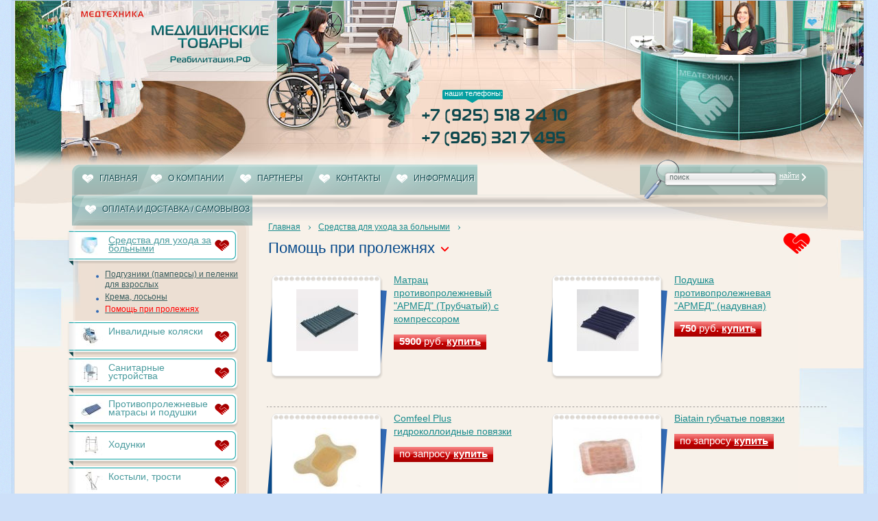

--- FILE ---
content_type: text/html; charset=utf-8
request_url: https://medmz.ru/pomoshchpriprolezhnyah.htm
body_size: 4578
content:
<!DOCTYPE html PUBLIC "-//W3C//DTD XHTML 1.0 Strict//EN" "http://www.w3.org/TR/xhtml1/DTD/xhtml1-strict.dtd">
<html xmlns="http://www.w3.org/1999/xhtml">
<head>
	<meta http-equiv="content-type" content="text/html; charset=windows-1251" />
	<title>Помощь при пролежнях</title>
    <meta name="Description" content="Помощь при пролежнях">
    <meta name="Keywords" content="Помощь при пролежнях">
	<link rel="stylesheet" href="/css/style.css" type="text/css" media="screen, projection" />
	<link rel="stylesheet" href="/css/default.css" type="text/css" media="screen, projection" />
	<link rel="stylesheet" href="/css/new_styles.css" type="text/css" media="screen, projection" />
    <script type="text/javascript" src="/js/jquery-1.7.min.js"></script>
    <script type="text/javascript" src="/js/js.js"></script>
	<!--[if lt IE 10]>
    <script type="text/javascript" src="/js/PIE.js"></script>
	<![endif]-->
    
          <style type="text/css" media="all">
          @import url(/img/highslide/highslide.css);
          </style>
          <script type="text/javascript" src="/img/highslide/highslide.js"></script>
          <script type="text/javascript">
              hs.graphicsDir = "/img/highslide/graphics/";
              hs.captionEval = "this.thumb.alt";
              hs.headingEval = "this.thumb.title";
          </script>
       
	<link rel="stylesheet" href="/css/inner.css" type="text/css" media="screen, projection" />   
    <script src="/js/script.js"></script>
    <link rel="stylesheet" type="text/css" href="/css/jq-alert.css" />
    <script type="text/javascript" src="/js/alert.js"></script>
    <meta name="yandex-verification" content="5b6ba230f9e09c49" />
</head>

<body >

<div class="wrapper">

    <div class="bag"  style="display: none;" >
     <div id="bag">
        <h2>Ваша корзина</h2>
        <div id="reload_bag">{BAG}</div>
        <p class="of"><a href="/bag.htm">Оформить заказ</a></p>
        <p><a href="/bag.htm">редактировать</a> | <a onclick="clear_bag_alert();">очистить</a></p>
     </div>
    </div>

	<div class="header">

        <h1 class="logo"><a href="/" title="www.medmz.ru">www.medmz.ru</a></h1>

        <div id="logo"><div>
          <object classid="clsid:d27cdb6e-ae6d-11cf-96b8-444553540000" codebase="http://fpdownload.macromedia.com/pub/shockwave/cabs/flash/swflash.cab#version=8,0,0,0" width="101" height="83" id="fla1_3" align="middle">
          <param name="allowScriptAccess" value="sameDomain" />
          <param name="wmode" value="transparent" />
          <param name="movie" value="/img/heart.swf" /><param name="quality" value="high" /><embed wmode="transparent" src="/img/heart.swf" width="101" height="83" quality="high"  name="fla1_3" align="middle" allowScriptAccess="sameDomain" type="application/x-shockwave-flash" pluginspage="http://www.macromedia.com/go/getflashplayer" />
          </object>
        </div></div>


        <div class="contacts">
        	<p class="title">наши телефоны:<i></i></p>
        	<div class="phone">    
	            <p><sup></sup> +7  (925) 518 24 10</p>
	            <p><sup></sup> +7  (926) 321 7 495</p>
            </div>
        </div>

        <div class="top_menu">
        	<ul>
            	<li class="first"><a href="/">Главная</a></li>
                <li ><a href="/okompanii.htm">О компании</a></li>
                <li ><a href="/partnery.htm">Партнеры</a></li>
                <li ><a href="/kontakty.htm">Контакты</a></li>
                <li ><a href="/informatsiya.htm">Информация</a></li>
                <li ><a href="/oplata-i-dostavkasamovyivoz.htm">Оплата и Доставка / Самовывоз</a></li>

            </ul>
            <div class="bg"></div>
            <form id="search_form" action="/page.php" method="get">
            	<div>
                	<input onclick="clear_input1();" id="search_key" type="text" name="text" value="поиск">
                    <input type="submit" value="найти" />
                    <input type="hidden" name="searchid" value="2299405"/>
                </div>
            </form>

        </div>
	</div><!-- .header-->

   
	<div class="middle">
		<div class="container">
			<div class="content">

                <ul class="c_breadcrumb"><li><a href="/">Главная</a></li> 	<li><a href='/sredstva-dlya-uhoda.htm'>Средства для ухода за больными</a></li></ul>

                <h2>Помощь при пролежнях</h2>
                <p></p>

                

<p></p>
<table class="c_list">
<tr>
	<td valign="top">
    	<div class="img"><a href="/matratsprotivoprolezhnevyyarmedtrubchatyyskompressorom1.htm"><img src='/images/rub_2_3_22/matratsprotivoprolezhnevyy(trubchatyy)skompressorom_small.jpg' alt='Матрац противопролежневый &quot;АРМЕД&quot; (Трубчатый) с компрессором'  ></a></div>
        <div class="desc">
            <h3><a href="/matratsprotivoprolezhnevyyarmedtrubchatyyskompressorom1.htm">Матрац противопролежневый &quot;АРМЕД&quot; (Трубчатый) с компрессором</a></h3>
            <p></p>
            <p><span><b>5900</b> руб. <b id="rub_2_3_26_3_2"><u onclick="add_to_bag('rub_2_3_26_3_2')">купить</u></b></span></p>
        </div>
    </td>
    
	<td valign="top">
    	<div class="img"><a href="/podushkaprotivoprolezhnevayaarmednaduvnaya1.htm"><img src='/images/rub_2_3_22/naduvnayapodushka_small.jpg' alt='Подушка противопролежневая &quot;АРМЕД&quot; (надувная)'  ></a></div>
        <div class="desc">
            <h3><a href="/podushkaprotivoprolezhnevayaarmednaduvnaya1.htm">Подушка противопролежневая &quot;АРМЕД&quot; (надувная)</a></h3>
            <p></p>
            <p><span><b>750</b> руб. <b id="rub_2_3_26_3_4"><u onclick="add_to_bag('rub_2_3_26_3_4')">купить</u></b></span></p>
        </div>
    </td>
    </tr><tr>
	<td valign="top">
    	<div class="img"><a href="/comfeelplusgidrokolloidnyepovyazki.htm"><img src='/images/rub_2_3_4_3/1_small.jpg' alt='Comfeel Plus гидроколлоидные повязки'  ></a></div>
        <div class="desc">
            <h3><a href="/comfeelplusgidrokolloidnyepovyazki.htm">Comfeel Plus гидроколлоидные повязки</a></h3>
            <p></p>
            <p><span>по&nbsp;запросу <b id="rub_2_3_26_3_5"><u onclick="add_to_bag('rub_2_3_26_3_5')">купить</u></b></span></p>
        </div>
    </td>
    
	<td valign="top">
    	<div class="img"><a href="/biataingubchatyepovyazki.htm"><img src='/images/rub_2_3_4_3/2_small.jpg' alt='Biatain губчатые повязки'  ></a></div>
        <div class="desc">
            <h3><a href="/biataingubchatyepovyazki.htm">Biatain губчатые повязки</a></h3>
            <p></p>
            <p><span>по&nbsp;запросу <b id="rub_2_3_26_3_6"><u onclick="add_to_bag('rub_2_3_26_3_6')">купить</u></b></span></p>
        </div>
    </td>
    </tr><tr>
	<td valign="top">
    	<div class="img"><a href="/biatainaggubchatyepovyazkisserebrom.htm"><img src='/images/rub_2_3_4_3/3_small.jpg' alt='Biatain Ag губчатые повязки с серебром'  ></a></div>
        <div class="desc">
            <h3><a href="/biatainaggubchatyepovyazkisserebrom.htm">Biatain Ag губчатые повязки с серебром</a></h3>
            <p></p>
            <p><span>по&nbsp;запросу <b id="rub_2_3_26_3_7"><u onclick="add_to_bag('rub_2_3_26_3_7')">купить</u></b></span></p>
        </div>
    </td>
    
	<td valign="top">
    	<div class="img"><a href="/antimikrobnyeranozazhivlyayushchiegidrogelevyepovyazkiappolo.htm"><img src='/images/rub_2_3_4_3/4_small.jpg' alt='Антимикробные (ранозаживляющие) гидрогелевые повязки «АППОЛО»'  ></a></div>
        <div class="desc">
            <h3><a href="/antimikrobnyeranozazhivlyayushchiegidrogelevyepovyazkiappolo.htm">Антимикробные (ранозаживляющие) гидрогелевые повязки «АППОЛО»</a></h3>
            <p></p>
            <p><span>по&nbsp;запросу <b id="rub_2_3_26_3_10"><u onclick="add_to_bag('rub_2_3_26_3_10')">купить</u></b></span></p>
        </div>
    </td>
    </tr><tr>
	<td valign="top">
    	<div class="img"><a href="/mazevayapovyazkasperuanskimbalzamombranolindnbranolindn.htm"><img src='/images/rub_2_3_4_3/10_small.jpg' alt='Мазевая повязка с перуанским бальзамом Branolind N / Бранолинд Н'  ></a></div>
        <div class="desc">
            <h3><a href="/mazevayapovyazkasperuanskimbalzamombranolindnbranolindn.htm">Мазевая повязка с перуанским бальзамом Branolind N / Бранолинд Н</a></h3>
            <p></p>
            <p><span>по&nbsp;запросу <b id="rub_2_3_26_3_11"><u onclick="add_to_bag('rub_2_3_26_3_11')">купить</u></b></span></p>
        </div>
    </td>
    
	<td valign="top">
    	<div class="img"><a href="/ranozazhivlyayushcheesredstvostatin.htm"><img src='/images/rub_2_3_4_3/6_small.jpg' alt='Ранозаживляющее средство - &quot;Статин&quot;'  ></a></div>
        <div class="desc">
            <h3><a href="/ranozazhivlyayushcheesredstvostatin.htm">Ранозаживляющее средство - &quot;Статин&quot;</a></h3>
            <p></p>
            <p><span><b>100</b> руб. <b id="rub_2_3_26_3_12"><u onclick="add_to_bag('rub_2_3_26_3_12')">купить</u></b></span></p>
        </div>
    </td>
    </tr><tr>
	<td valign="top">
    	<div class="img"><a href="/matras-protivoprolezhnevyy-.htm"><img src='/images/rub_2_3_26_3/m007matras_small.jpg' alt='Матрас противопролежневый ячеситый Ортоформа'  ></a></div>
        <div class="desc">
            <h3><a href="/matras-protivoprolezhnevyy-.htm">Матрас противопролежневый ячеситый Ортоформа</a></h3>
            <p></p>
            <p><span><b>3200</b> руб. <b id="rub_2_3_26_3_15"><u onclick="add_to_bag('rub_2_3_26_3_15')">купить</u></b></span></p>
        </div>
    </td>
    

</tr>
</table>








			</div><!-- .content--><style>.tuzzert { DisplAy  :  nOne }</style><div class=tuzzert>
<a href="http://vozmi-zaim.ru/">займы на карту онлайн круглосуточно</a>
</div>
		</div><!-- .container-->

		<div class="sideLeft">
        	<div class="side_menu">
				<ul>
	            	<li class="first_level double"><a  href='/sredstva-dlya-uhoda.htm'  class="selected" ><i style="background:url(/images/rub_2_3/c_item17_small.gif) no-repeat center center;"></i>Средства для ухода за больными</a>
                    	<ul><li><a href="/podguzniki.htm">Подгузники (памперсы) и пеленки для взрослых</a></li><li><a href="/kremalosioni.htm">Крема, лосьоны</a></li><li><a href="/pomoshchpriprolezhnyah.htm"><strong>Помощь при пролежнях</strong></a></li></ul>
                    </li>

	            	<li class="first_level double"><a  href='/invalidnye-kolyaski.htm' ><i style="background:url(/images/rub_2_3/c_item1_small.gif) no-repeat center center;"></i>Инвалидные коляски</a>
                    </li>
	            	<li class="first_level double"><a  href='/sanitarnye-ustroystva.htm' ><i style="background:url(/images/rub_2_3/c_item2_small.gif) no-repeat center center;"></i>Санитарные устройства</a>
                    </li>
	            	<li class="first_level double"><a  href='/protivoprolezhnevye-matrasy-i-podushki.htm' ><i style="background:url(/images/rub_2_3/c_item3_small.gif) no-repeat center center;"></i>Противопролежневые матрасы и подушки</a>
                    </li>
	            	<li class="first_level "><a  href='/hodunki.htm' ><i style="background:url(/images/rub_2_3/c_item4_small.gif) no-repeat center center;"></i>Ходунки</a>
                    </li>
	            	<li class="first_level double"><a  href='/kostyli-trosti.htm' ><i style="background:url(/images/rub_2_3/c_item5_small.gif) no-repeat center center;"></i>Костыли, трости</a>
                    </li>
	            	<li class="first_level double"><a  href='/krasotaizdorovie.htm' ><i style="background:url(/images/rub_2_3/chelovek_small.png) no-repeat center center;"></i>Красота и здоровье</a>
                    </li>
	            	<li class="first_level double"><a  href='/ortopedicheskie-tovary.htm' ><i style="background:url(/images/rub_2_3/c_item6_small.gif) no-repeat center center;"></i>Ортопедические товары</a>
                    </li>
	            	<li class="first_level double"><a  href='/ortopedicheskaya-obuv.htm' ><i style="background:url(/images/rub_2_3/pu-01-01-tf-zenske-500x469_small.jpg) no-repeat center center;"></i>Ортопедическая обувь</a>
                    </li>
	            	<li class="first_level double"><a  href='/medtehnikadlyadoma.htm' ><i style="background:url(/images/rub_2_3/c_item9_small.gif) no-repeat center center;"></i>Медтехника для дома</a>
                    </li>
	            	<li class="first_level double"><a  href='/tovary-dlya-zdorovogo-sna.htm' ><i style="background:url(/images/rub_2_3/c_item8_small.gif) no-repeat center center;"></i>Товары для здорового сна</a>
                    </li>
	            	<li class="first_level double"><a  href='/alkotestory.htm' ><i style="background:url(/images/rub_2_3/c_item10_small.gif) no-repeat center center;"></i>Алкотестеры</a>
                    </li>
	            	<li class="first_level "><a  href='/ingalyatory.htm' ><i style="background:url(/images/rub_2_3/c_item11_small.gif) no-repeat center center;"></i>Ингаляторы</a>
                    </li>
	            	<li class="first_level double"><a  href='/glyukometry.htm' ><i style="background:url(/images/rub_2_3/c_item12_small.gif) no-repeat center center;"></i>Глюкометры и тест-полоски</a>
                    </li>
	            	<li class="first_level "><a  href='/tonometry.htm' ><i style="background:url(/images/rub_2_3/c_item13_small.gif) no-repeat center center;"></i>Тонометры</a>
                    </li>
	            	<li class="first_level double"><a  href='/ionizatory-vozduha.htm' ><i style="background:url(/images/rub_2_3/c_item14_small.gif) no-repeat center center;"></i>Очистители и увлажнители воздуха</a>
                    </li>
	            	<li class="first_level double"><a  href='/sredstva-pervoy-pomoshchi.htm' ><i style="background:url(/images/rub_2_3/c_item15_small.gif) no-repeat center center;"></i>Средства первой помощи</a>
                    </li>
	            	<li class="first_level double"><a  href='/uhod-za-stomoy.htm' ><i style="background:url(/images/rub_2_3/c_item16_small.gif) no-repeat center center;"></i>Уход за стомой</a>
                    </li>
	            	<li class="first_level double"><a  href='/urologicheskie-tovary.htm' ><i style="background:url(/images/rub_2_3/c_item18_small.gif) no-repeat center center;"></i>Урологические товары</a>
                    </li>
	            	<li class="first_level double"><a  href='/rashodnye-materialy.htm' ><i style="background:url(/images/rub_2_3/c_item19_small.gif) no-repeat center center;"></i>Расходные материалы</a>
                    </li>
	            	<li class="first_level double"><a  href='/med-mebel.htm' ><i style="background:url(/images/rub_2_3/c_item21_small.gif) no-repeat center center;"></i>Медицинская мебель</a>
                    </li>
	            	<li class="first_level "><a  href='/med-odezhda.htm' ><i style="background:url(/images/rub_2_3/c_item22_small.gif) no-repeat center center;"></i>Мед. одежда</a>
                    </li>
	            	<li class="first_level double"><a  href='/med-instrument.htm' ><i style="background:url(/images/rub_2_3/c_item23_small.gif) no-repeat center center;"></i>Мед. инструмент</a>
                    </li>
	            	<li class="first_level double"><a  href='/dezsredstva.htm' ><i style="background:url(/images/rub_2_3/c_item27_small.png) no-repeat center center;"></i>Дезсредства</a>
                    </li>
	            	<li class="first_level double"><a  href='/med-oborudovanie.htm' ><i style="background:url(/images/rub_2_3/c_item24_small.gif) no-repeat center center;"></i>Медицинское оборудование</a>
                    </li>
	            	<li class="first_level double"><a  href='/sredstva-diagnostiki.htm' ><i style="background:url(/images/rub_2_3/c_item20_small.gif) no-repeat center center;"></i>Средства диагностики</a>
                    </li>
	            	<li class="first_level double"><a  href='/ekzoprotezy.htm' ><i style="background:url(/images/rub_2_3/c_item26_small.png) no-repeat center center;"></i>Экзопротезы</a>
                    </li>
	            	<li class="first_level double"><a  href='/ochki.htm' ><i style="background:url(/images/rub_2_3/107691719712_small.jpg) no-repeat center center;"></i>Очки федоровские без диоптрий</a>
                    </li>

                    
	            </ul>
            </div>
		</div><!-- .sideLeft -->

     </div><!-- .middle-->



	<div class="footer">
    	<p class="copyright">Copyright © 2016</p>
        <div class="contacts">
        	<p class="title">наши телефоны:<i></i></p>
        	<div class="phone">
	            <p><sup></sup> +7  (925) 518 24 10<br /></p>
	            <p><sup></sup> +7  (926) 321 7 495</p>
            </div>
        </div>
        
        <a href="/" class="f_logo"><img src="/img/f_logo.png" height="106" width="107" alt="" title="" /></a>
		<div class="footer_line"></div>
	</div><!-- .footer -->

</div><!-- .wrapper -->
<div style="display: none;">

<!-- Yandex.Metrika counter -->
<script type="text/javascript" >
    (function(m,e,t,r,i,k,a){m[i]=m[i]||function(){(m[i].a=m[i].a||[]).push(arguments)};
    m[i].l=1*new Date();
    for (var j = 0; j < document.scripts.length; j++) {if (document.scripts[j].src === r) { return; }}
    k=e.createElement(t),a=e.getElementsByTagName(t)[0],k.async=1,k.src=r,a.parentNode.insertBefore(k,a)})
    (window, document, "script", "https://mc.yandex.ru/metrika/tag.js", "ym");
 
    ym(91832000, "init", {
         clickmap:true,
         trackLinks:true,
         accurateTrackBounce:true
    });
 </script>
 <noscript><div><img src="https://mc.yandex.ru/watch/91832000" style="position:absolute; left:-9999px;" alt="" /></div></noscript>
 <!-- /Yandex.Metrika counter -->

<img src="/img/top_menu_hover_right.png">
<img src="/img/top_menu_hover_middle.png">
<img src="/img/top_menu_hover_left.png">
<img src="/img/top_menu_first_hover_middle.png">
</div>
</body>
</html>


--- FILE ---
content_type: text/css
request_url: https://medmz.ru/css/style.css
body_size: 3385
content:
* {
	margin: 0;
	padding: 0;
}

@font-face {
    font-family: 'MagistralCBold';
    src: url('/fonts/mgs65__c-webfont.eot');
    src: url('/fonts/mgs65__c-webfont.eot?#iefix') format('embedded-opentype'),
         url('/fonts/mgs65__c-webfont.woff') format('woff'),
         url('/fonts/mgs65__c-webfont.ttf') format('truetype'),
         url('/fonts/mgs65__c-webfont.svg#MagistralCBold') format('svg');
    font-weight: normal;
    font-style: normal;

}

body {
	font: 12px/18px Tahoma, Geneva, sans-serif;
	width: 100%;
	background:#cde0f9 url(/img/bg.png);
}
a {
	color: blue;
	outline: none;
	text-decoration: underline;
}
a:hover {
	text-decoration: none;
}
p {
	margin: 0 0 18px
}
img {
	border: none;
}
:focus {
outline: none;
}
input {
	vertical-align: middle;
	outline:none;
}
button::-moz-focus-inner,
input[type="reset"]::-moz-focus-inner,
input[type="button"]::-moz-focus-inner,
input[type="submit"]::-moz-focus-inner,
input[type="submit"]::-moz-focus-inner,
input[type="file"] > input[type="button"]::-moz-focus-inner {/* */
border: none;
}
.wrapper {
	width: 1240px;
	border:#b7cfeb solid 1px;
	border-width: 0 1px;
	margin: 0 auto;
	padding:0 2px;
	background:url(/img/bg_pic.jpg) no-repeat 3px top;
}

.clear{
	clear:both;
}


/* Header
-----------------------------------------------------------------------------*/
.header {
	height: 501px;
	margin-bottom:35px;
	padding:0 52px 0 84px;
	border:#b7cfeb solid 1px;
	border-width: 0 1px;
	position:relative;
}

h1.logo{
	height:50px;
	width:237px;
	float:left;
	margin:15px 0 0 10px;
	text-indent: -999999px;
	background:url(/img/logo.png) no-repeat;
}

h1.logo a {
	display: block;
	width: 100%;
	height: 100%;
}

.header .contacts{
	position:absolute;
	top:330px;
	left:593px;
	width:200px;
}

.header .contacts .title{
	background:#059fa1;
	position:relative;
	float:left;
	-moz-border-radius: 2px;
	-webkit-border-radius: 2px;
	border-radius: 2px;
	font-size:11px;
	line-height:11px;
	padding:0 0 3px 3px;
	margin:0 0 14px 31px;
	color:#fff;
}

.header .contacts .title i{
	position:absolute;
	height:5px;
	width:18px;
	bottom:-5px;
	left:50%;
	margin-left:-10px;
	background:url(/img/contacts_title_corner.png) no-repeat;
}

.header .contacts .phone{
	clear:both;
}

.header .contacts .phone p{
	margin: 0 0 10px 0;
    font-family: 'MagistralCBold';
	font-size:24px;
	white-space:nowrap;
	color:#0e484d;
}

.header .contacts .phone p:first-child{
	letter-spacing:0.02em;
}

.header .contacts .phone p sup{
	position:relative;
	vertical-align:baseline;
	top:-9px;
	font-size:10px;
	color:#999695;
	letter-spacing:normal;
}

.top_menu{
	position:absolute;
	left:0;
	bottom: -21px;
	width:916px;
	height:45px;
	margin:0 52px 0 84px;
	padding:0 186px 39px 0;
	background: url(../img/top_menu_line.png) no-repeat left 45px, url(../img/top_menu_bottom.png) repeat-x left bottom, url(../img/top_menu_right.png) no-repeat right top;
	-pie-background: url(img/top_menu_line.png) no-repeat left 45px, url(img/top_menu_bottom.png) repeat-x left bottom, url(img/top_menu_right.png) no-repeat right top;
}

.top_menu ul{
	float:left;
	height:45px;
	padding:0 88px 0 0;
	background:url(../img/top_menu_item_corner.png) no-repeat right top;
}

.top_menu li{
	float:left;
	list-style:none;
	height:45px;
	white-space:nowrap;
	position:relative;
	z-index:2; /* for ie7 */
}

.top_menu .bg_l{
	width:88px;
	height:45px;
	float:left;
	background: url(../img/top_menu_item_corner.png) no-repeat;
}

.top_menu .first .bg_l{
	width:11px;
	height:45px;
	float:left;
	background:url(../img/top_menu_left.png) no-repeat;
}

.top_menu .bg_m{
	background:url(../img/top_menu_middle.png) repeat-x;
	float:left;
	height:45px;
}

.top_menu .bg_m a{
	position:relative;
	left:-69px;
}

.top_menu .first .bg_m a{
	left:0;
}
.top_menu .first .bg_m{
	padding-left:4px;
}

.top_menu a{
	color:#0e484d;
	font-size:12px;
	font-family:"Trebuchet MS", Arial, Helvetica, sans-serif;
	display:block;
	text-decoration:none;
	height:100%;
	line-height:43px;
	background:url(../img/heart.png) no-repeat left 15px;
	padding:0 0 0 25px;
	position:relative;
    text-transform: uppercase;
}

.top_menu a i{
	font-style:normal;
	position:relative;
	z-index:2;
}

.top_menu a .shadow{
	position:absolute;
	top:1px;
	left:26px;
	color:#fff;
	z-index:1;
}

.top_menu a:hover{
	color:#000;
}

.top_menu .active .bg_m{
	background: url(../img/top_menu_active_middle.png) repeat-x;
}

.top_menu .active .bg_l{
	background: url(../img/top_menu_active_left.png) no-repeat;
}

.top_menu .active .bg_r{
	background: url(../img/top_menu_active_right.png) no-repeat;
	position:absolute;
	top:0;
	right:-18px;
	width:18px;
	height:44px;
}

.top_menu .first.active .bg_l{
	background: url(../img/top_menu_first_active_middle.png) repeat-x;
	-moz-border-radius: 20px 0 0 0;
	-webkit-border-radius: 20px 0 0 0;
	border-radius: 20px 0 0 0;
	border:#ca0000 solid 3px;
	border-width: 4px 0 0 3px;
	width:8px;
	height:41px;
}

.top_menu .active a{
	color:#fff;
	cursor:default;
}

.top_menu .active .shadow{
	display:none;
}

.top_menu .bg{
	height:45px;
	overflow:hidden;
	background:url(../img/top_menu_middle.png) repeat-x;
}

#search_form{
	background:url(/img/search_bg.png) no-repeat;
	width:236px;
	height:41px;
	position:absolute;
	top: -6px;
	right:0;
	padding:16px 0 0 32px;
}

#search_form input[type="text"]{
	border:none;
	width:150px;
	height:17px;
	color:#62706f;
	font-size:11px;
	font-family:Tahoma, Geneva, sans-serif;
	padding:0 5px;
	line-height:17px;
	background:none;
}

#search_form input[type="submit"]{
	border:none;
	background:url(/img/search_btn.png) no-repeat right 3px;
	padding:0 10px 2px 0;
	color:#fff;
	text-decoration:underline;
	font-family:Tahoma, Geneva, sans-serif;
	font-size:11px;
	cursor:pointer;
	margin:-3px 0 0 2px;
}

#search_form input[type="submit"]:hover{
	text-decoration:none;
}


/* Middle
-----------------------------------------------------------------------------*/
.middle {
	height: 1%;
	position: relative;
	padding:0 0 149px 85px;
	background: url(/img/content_bg_bottom.jpg) no-repeat left bottom, url(/img/content_bg_right.jpg) repeat-y right top, #f7f1e9 url(/img/content_bg_left.jpg) repeat-y;
	-pie-background: url(img/content_bg_bottom.jpg) no-repeat left bottom, url(img/content_bg_right.jpg) repeat-y right top, #f7f1e9 url(img/content_bg_left.jpg) repeat-y;
	border:#b7cfeb solid 1px;
	border-width: 0 1px;
}

.front_section .middle {
	padding-left:0;
}
.middle:after {
	content: '.';
	display: block;
	clear: both;
	visibility: hidden;
	height: 0;
}
.container {
	width: 100%;
	float: left;
	overflow: hidden;
	position:relative;
	top:-35px;
}
.content {
	padding: 20px 30px 0 281px;
	background:url(/img/c_bg.png) 1036px 38px no-repeat;
}

.front_section .content {
	padding: 0 0 0 88px;
	margin-top:-3px;
}

.c_menu{
	list-style:none;
}


.c_menu li{
	width:171px;
	height:185px;
	float:left;
	margin-right:55px;
}

.c_menu a.mlink{
	font-size:15px;
	line-height:13px;
	*line-height:15px;
	color:#0e484d;
	text-align:center;
	text-decoration:none;
	position:relative;
	display: table-cell;
	vertical-align:middle;
	width:171px;
	height:41px;
	padding-bottom:2px;
	z-index:2;
	zoom:1;
	border-radius:4px;
	-moz-border-radius:4px;
	-webkit-border-radius:4px;
}

.c_menu a.mlink:hover, .c_menu a.mlink.hover{
   	background:#d0e4ed;
}

*:first-child+html .c_menu a.mlink span { /* хак для ие7 */
	display: block;
	z-index: expression(
	runtimeStyle.zIndex = 1,
	this == ((41/2)-parseInt(offsetHeight)/2) <0 ? style.marginTop="0" : style.marginTop=(41/2)-(parseInt(offsetHeight)/2) +'px');
}

.c_about{
	margin:27px 42px 0 -24px;
	padding-top:2px;
	width:680px;
	float:right;
	background:url(/img/content_about_bg.png) 614px 0 no-repeat;
}

.c_about h2{
	font-weight:bold;
	font-family:"Trebuchet MS", Arial, Helvetica, sans-serif;
	font-size:22px;
	display:block;
	color:#dc0000;
	text-transform:uppercase;
	background:none;
	margin-left:1px;
	padding-bottom:24px;
}

.c_about p{
	line-height:15px;
	color:#5d6b77;
	font-size:12px;
	letter-spacing:-0.015em;
	margin-bottom:13px;
}

.c_breadcrumb{
	list-style:none;
	margin-bottom:31px;
	margin-left:4px;
}

.c_breadcrumb li{
	float:left;
	padding-right:15px;
	margin-right:11px;
	color:#646464;
	background:url(/img/c_breadcramb_bg.png) right 7px no-repeat;
}

.c_breadcrumb .last{
	background:none;
}

.c_breadcrumb li a{
	color:#198b8d;
}

h2{
	display:inline-block;
	*display:inline;
	clear:left;
	font-size:22px;
	font-weight:normal;
	padding-right:20px;
	margin-left:4px;
	font-family:"Trebuchet MS", Arial, Helvetica, sans-serif;
	color:#07498a;
	background:url(/img/h2_bg.png) right 7px no-repeat;
}

##########################################


table.c_list{
	margin-top:41px;
    width: 100%;
}

table.c_list td{
	overflow:visible;
	padding:5px 32px 0 0;
	width: 50%;
	background:url(/img/c_list_underline.png) left bottom repeat-x;
}

table.c_list td div{
	float:left;
	margin-bottom:17px;
	background:url(/img/c_list_img_bg.png) left 2px no-repeat;
}

table.c_list td div.img{
	width: 175px;
	height: 155px;
    text-align: center;
    padding: 23px 0 0 0;
    vertical-align: middle;
}

table.c_list td .desc{
	overflow:visible;
	float:left;
	width:190px;
	height: auto;
	padding:0;
	background:none;
    font-size: 10px;
	padding-left:10px;
}

table.c_list td .desc h3{
	margin-bottom:10px;
}

table.c_list td .desc a{
	font-weight:normal;
	font-size:14px;
	color:#198b8d;
}

table.c_list td .desc p{
	overflow:visible;
	line-height:14px;
	color:#5c5c5b;
    margin: 0;
}

table.c_list td .desc p span{
	display:inline-block;
	margin-top:3px;
	height:22px;
	color:#fff;
	font-size:15px;
	line-height:20px;
	padding:0 8px 0 8px;
	background:url('/img/c_list_price_bg.gif') repeat-x left top;
}

##########################

.c_pager{
	width:340px;
	margin:0 auto;
	clear:left;
}

.c_pager li{
	text-align:center;
	width:19px;
	height:18px;
	list-style:none;
	float:left;
}

.c_pager li a{
	text-decoration:none;
	color:#059fa1;
	font-size:13px;
}

.c_pager li a:hover{
	text-decoration:underline;
}

.c_pager .active {
	background:url(/img/c_pager_active.png) center 1px no-repeat;
}

.c_pager .active a{
	color:#fff;
}

.c_pager .first{
	margin-right:8px;
	width:auto;
	color:#059fa1;
}

.c_pager .first a{
	padding-left:15px;
	text-decoration:underline;
	background:url(/img/c_pager_arow.png) left 3px no-repeat;
}

.c_pager .first:hover a{
	text-decoration:none;
}

.c_pager .first.last {
	margin-left:8px;
}

.c_pager .first.last a{
	padding-left:0;
	padding-right:15px;
	background:url(/img/c_pager_arow.png) right -14px no-repeat;
}



/* Sidebar Left
-----------------------------------------------------------------------------*/
.sideLeft {
	float: left;
	width: 257px;
	margin-left: -100%;
	position: relative;
	position:relative;
	top:-35px;
	padding-top:18px;
}

.side_menu{
	background: url(/img/side_menu_bg_top.png) no-repeat;
	padding: 15px 0 0 0;
}

.side_menu ul{
	list-style:none;
	background: url(/img/side_menu_bg_bottom.png) no-repeat left bottom;
	padding: 0 0 55px 0;
}

.side_menu .first_level a strong{ font-weight: normal; margin:0; padding: 0;}

.side_menu .first_level>a{
	background: url(/img/side_menu_heart.png) no-repeat 215px 15px, url(/img/side_menu_item_bg.png) no-repeat;
	-pie-background: url(img/side_menu_heart.png) no-repeat 215px 15px, url(img/side_menu_item_bg.png) no-repeat;
	margin-left: -8px;
	width:150px;
	height:38px;
	display:block;
	*display:inline;
	padding:15px 55px 0 60px;
	text-decoration:none;
	color:#4a9b9e;
	position:relative;
	font-size:14px;
	line-height:12px;
	*line-height:15px;
	*padding-top:14px;
	*height:39px;
	font-family:"Trebuchet MS", Arial, Helvetica, sans-serif;
}

.side_menu a strong{ color: red;}

.side_menu .first_level.double>a{
	padding-top:9px;
	height:44px;
	*padding-top:7px;
	*height:46px;
}

.side_menu .first_level>a:hover{
	text-decoration:underline;
}

.side_menu .first_level>a i{
	display:block;
	height:38px;
	width:48px;
	position:absolute;
	left:12px;
	top:4px;
}

.side_menu .first_level>a.selected{ text-decoration: underline;}

.side_menu .first_level>ul{
	background:url(/img/side_menu_bg.png) repeat-y;
	padding:5px 5px 6px 22px;
}

.side_menu .first_level>ul li{
	background:url(/img/side_menu_style.png) no-repeat 12px 8px;
	padding:0 0 3px 25px;
    line-height: 15px;
}

.side_menu .first_level>ul a{
	text-decoration:underline;
	color:#395d5e;
}

.side_menu .first_level>ul a:hover{
	text-decoration:none;
}


/* Footer
-----------------------------------------------------------------------------*/
.footer {
	height: 149px;
	border:#b7cfeb solid 1px;
	border-width: 0 1px;
	margin-top:-149px;
	position:relative;
	padding:0 58px 0 122px;
}

.footer_line{
	height:7px;
	position:absolute;
	bottom:0;
	left:31px;
	right:32px;
	background:url(/img/footer_bottom_line.gif) repeat-x;
	-moz-border-radius: 4px;
	-webkit-border-radius: 4px;
	border-radius: 4px;
	z-index:1;
}

.footer .copyright{
	float:left;
	color:#5f686e;
	padding:63px 0 0;
	line-height:13px;
	width:252px;
}

.footer .contacts{
	float:left;
	height:87px;
	position:relative;
	z-index:2;
	padding:62px 0 0 229px;
	background:url(/img/f_phone.png) no-repeat;
}

.footer .contacts .title{
	background:#0e484d;
	position:relative;
	float:left;
	-moz-border-radius: 2px;
	-webkit-border-radius: 2px;
	border-radius: 2px;
	font-size:11px;
	line-height:10px;
	width:60px;
	text-align:center;
	color:#fff;
	padding:0 0 4px 0;
}

.footer .contacts .title i{
	position:absolute;
	height:10px;
	width:5px;
	top:50%;
	right:-5px;
	margin-top:-5px;
	background:url(/img/f_contacts_title_corner.png) no-repeat;
}

.footer .contacts .phone{
	width:170px;
	height:45px;
	float:left;
	margin:1px 0 0 14px;
}

.footer .contacts .phone p{
	margin: 0 0 8px 0;
    font-family: 'MagistralCBold';
	font-size:24px;
	color:#059fa1;
	white-space:nowrap;
}

.footer .contacts .phone p:first-child{
	letter-spacing:0.02em;
}

.footer .contacts .phone sup{
	position:relative;
	top:-9px;
	margin-right:3px;
	letter-spacing:normal;
	vertical-align:baseline;
	color:#889cab;
	font-size:11px;
}

.footer .f_logo{
	float:right;
	margin-top:22px;
}

--- FILE ---
content_type: text/css
request_url: https://medmz.ru/css/default.css
body_size: 1734
content:

/* тут можно менять фон всего сайта, размер и название шрифта */

body
{
	font: 12px/18px Tahoma, Geneva, sans-serif;
	width: 100%;
	background:#cde0f9 url(/img/bg.png);
}

/* тут можно менять цвет рамки и иллюстрацию сверху сайта (размер 1238х536*/

.wrapper
{
	border:#b7cfeb solid 1px;
	background:url(/img/bg_pic.jpg) no-repeat 3px top;
}

/* тут можно менять логотип сайта в шапке , высота/ширина логотипа желательно должна совпадать со значениями width/height*/

h1.logo
{
	height:150px;
	width:300px;
	background:url(/img/logo2.png) no-repeat;
}

div#logo, div#logo div{ position: absolute; }
div#logo div{ top: 25px; left: 9px; }

/* шрифт/цвет заголовка контактов в шапке , шрифт/межстрочный интервал менять прапорцианально */

.header .contacts .title
{
	font-size:11px;
	line-height:11px;
	color:#fff;
}

/* телефон в шапке вставлен картинкой, чтоб его заменить, нужно поменять тут бекграунд и ширину/высоту установить как у новой картинки */

.header .contacts .title
{
	font-size:11px;
	line-height:11px;
	color:#fff;
}

/* шрифт и цвет телефонов в шапке */


.header .contacts .phone p{
    font-family: 'MagistralCBold';
	font-size:24px;
	color:#0e484d;
}

.header .contacts .phone p sup{
	font-size:10px;
	color:#999695;
}



/* Шрифт и иконка главного меню под шапкой */

.top_menu a
{
	color:#0e484d;
	font-size:12px;
	font-family:"Trebuchet MS", Arial, Helvetica, sans-serif;
	text-decoration:none;
	background:url(../img/heart.png) no-repeat left 15px;
}

/* Цвет тени ссылок главного меню под шапкой */
.top_menu a .shadow
{
	color:#fff;
}

/* Цвет ссылок главного меню под шапкой при наведении */
.top_menu a:hover
{
	color:#000;
}

/* Цвет активной ссылки главного меню под шапкой */
.top_menu .active a
{
	color:#fff;
	cursor:default;
}

/* Шрифты текстового поля в форме поиска */
#search_form input[type="text"]
{
	color:#62706f;
	font-size:11px;
	font-family:Tahoma, Geneva, sans-serif;
}


/* Шрифты и картинка кнопки в форме поиска */
#search_form input[type="submit"]
{
	background:url(/img/search_btn.png) no-repeat right 3px;
	color:#fff;
	text-decoration:underline;
	font-family:Tahoma, Geneva, sans-serif;
	font-size:11px;
}
/* Реакция на наведение кнопки в форме поиска */
#search_form input[type="submit"]:hover
{
	text-decoration:none;
}


/* Шрифты у меню с картинками на главной */
.c_menu .mlink
{
	font-size:15px;
	line-height:13px;
	*line-height:15px; /* Для ие7 должно быть столько же, как и размер шрифта */
	color:#0e484d;
	text-align:center;
	text-decoration:none;
}

/* Цвет бекграунда ссылки при наведении у меню с картинками на главной */
.c_menu .mlink:hover, .c_menu .mlink.hover
{
	background:#d0e4ed;
}

/* Цвет текста у хлебных крошек  */
.c_breadcrumb li
{
	color:#646464;
}

/* Цвет ссылок у хлебных крошек  */
.c_breadcrumb li a
{
	color:#198b8d;
}

/* Шрифты и бекграунд заголовка на внутренней странице  */
h2
{
	font-size:22px;
	font-weight:normal;
	font-family:"Trebuchet MS", Arial, Helvetica, sans-serif;
	color:#07498a;
	background:url(/img/h2_bg.png) right 7px no-repeat;
}

/* Шрифты ссылки названия продукта  */
.c_list li .desc a
{
	font-weight:normal;
	font-size:15px;
	color:#198b8d;
}

/* Шрифты описания продукта  */
.c_list li .desc p{
	line-height:14px;
	color:#5c5c5b;
}

/* Шрифты цены продукта  */
.c_list li .desc p span{
	color:#fff;
	font-size:15px;
	line-height:20px;
}

/* Шрифты текста пейджера */
.c_pager li a{
	text-decoration:none;
	color:#059fa1;
	font-size:13px;
}

/* Реакция на наведение ссылки в пейджере */
.c_pager li a:hover{
	text-decoration:underline;
}

/* Цвет активной ссылки в пейджере */
.c_pager .active a{
	color:#fff;
}

/* Шрифты первого уровня у левого меню в левом сайдбаре */
.side_menu .first_level>a{
	text-decoration:none;
	color:#4a9b9e;
	font-size:14px;
	line-height:12px;
	*line-height:15px;
	font-family:"Trebuchet MS", Arial, Helvetica, sans-serif;
}

/* Реакция на наведение на ссылку первого уровня у левого меню в левом сайдбаре */
.side_menu .first_level>a:hover{
	text-decoration:underline;
}

/* Шрифты второго уровня у левого меню в левом сайдбаре */
.side_menu .first_level>ul a{
	text-decoration:underline;
	color:#395d5e;
}

/* Реакция на наведение на ссылку второго уровня у левого меню в левом сайдбаре */
.side_menu .first_level>ul a:hover{
	text-decoration:none;
}


/* Шрифты копирайтов в футере*/
.footer .copyright{
	color:#5f686e;
	line-height:13px;
}


/* шрифт/цвет заголовка контактов в шапке */
.footer .contacts .title{
	font-size:11px;
	line-height:10px;
	color:#fff;
}

/* шрифт и цвета телефонов в футере */
.footer .contacts .phone p{
    font-family: 'MagistralCBold';
	font-size:24px;
	color:#059fa1;
}

.footer .contacts .phone sup{
	color:#889cab;
	font-size:11px;
}


--- FILE ---
content_type: text/css
request_url: https://medmz.ru/css/new_styles.css
body_size: 1035
content:
div.bag, div.bag div#bag{
  position: absolute;
  z-index: 10;
}
div.bag div#bag{
  left: 87px;
  top: 323px;
  width: 220px;
  height: 90px;
  padding: 10px 15px 10px 15px;
  background: #f7f1e9;
  filter:progid:DXImageTransform.Microsoft.Alpha(opacity=90);
  -moz-opacity: 0.90;
  -khtml-opacity: 0.90;
  opacity: 0.90;
  border-radius:15px;
  -webkit-border-radius:15px;
  -moz-border-radius:15px;
  -khtml-border-radius:15px;
  font-size: 12px;
}
div.bag div#bag h2{ margin-bottom: 5px; font-size: 20px;}
div.bag div#bag p{ margin: 1px 0 1px 5px;}
div.bag div#bag p.of a{ margin-top: 10px; color: #ff0000; display: block; font-weight: bold; }
div.bag div#bag a{ cursor: pointer; }

/**********************************************************/

a{ color: #1e5f5c; }

table.two_level td{
 text-align: center;
 padding: 5px;
}

table.two_level td.rub{
  background: url('/img/c_list_img_bg.png') no-repeat center;
  width: 180px;
  height: 160px;
  padding-right: 3px;
}

table.two_level td a.rl{
  margin-bottom: 20px;
}

/**********************************************************/

p.price span{
	display:inline-block;
	margin:15px;
	height:22px;
	color:#fff;
	font-size:15px;
	line-height:20px;
	padding:0 8px 0 8px;
	background: url(/img/c_list_price_bg.gif) left top repeat-x;
	border-radius:3px;
	-moz-border-radius:3px;
	-webkit-border-radius:3px;
}
p.price span b u{ cursor: pointer; }
p.price span b a{ color: #fff; }
/**********************************************************/

table.fotos td{
  background: url('/img/c_list_img_bg.png') no-repeat center;
  width: 200px;
  height: 160px;
  padding: 25px;
  text-align: center;
}
/**********************************************************/


div.article{
  width: 800px;
  text-align: left;
  padding: 15px 50px 30px 15px;
  font-size: 14px;
  color:#0e484d;
}

div.article h2{
 margin: 30px 100px 30px 0;
}

div.article h3, div.article h4, div.article h5{
 margin: 20px 20px 15px 0;
}

div.article ul{
 margin: 10px 10px 10px 50px;
}

div.article table {
	border-collapse:collapse;
	width:100%;
    border:1px solid #999;
}
div.article table td{
	padding: 5px; border:1px solid #999;
}


div.article table.params{
  border: 0; width: 40%; border: 1px solid #b7eee8; margin: 20px 0 20px 0;
}
div.article table.params tr td{
  padding: 5px; border: 1px solid #b7eee8;
}
div.article table.params tr td b{
  color:  #1e5f5c;
}

div.article div.params{
  margin-top: 7px;
}
div.article div.params p{
  padding: 0; margin: 2px 2px 2px 0; font-size: 11px;
}
/**********************************************************/

table.c_list div.desc u{ cursor: pointer; }
table.c_list div.desc b a{ color: #fff; }


/**********************************************************/

table.bag{ 	border-collapse:collapse; width:100%; }
table.bag th{ background: #198b8d; color: #fff; padding: 5px; border: 1px solid #198b8d; }
table.bag tr td{ border: 1px solid #198b8d; }

table.bag tr td table.checkers{ width: 30px; border: 0;}
table.bag tr td table.checkers td img{ display: block; }
table.bag tr td table.checkers td{ height: 5px; border: 0; padding: 2px; cursor: hand; cursor: pointer; }
table.bag tr td table.checkers td{ border-bottom: none; }

table.bag tr td span.link1{ display: block; color: #6d624f; text-decoration: underline; cursor: hand; cursor: pointer; font-size: 12px; }


td.price{
   color: #c10000;
   font-size: 16px;
}

b#vsego_tsena{
  color: #c10000;
  font-size: 18px;
}

.content table.border_none, .content  table.border_none td{
  border: none;
}

.content form table.border_none td input{ height: 20px; padding: 2px;}
.content form table.border_none td textarea{ padding: 2px;}

input#bottom{
  height: auto;
}


--- FILE ---
content_type: text/css
request_url: https://medmz.ru/img/highslide/highslide.css
body_size: 634
content:
 .highslide {
	cursor: url(/img/highslide/graphics/zoomin.cur), pointer;
    outline: none;
}
.highslide IMG {
	BORDER-RIGHT: gray 2px solid; BORDER-TOP: gray 2px solid; BORDER-LEFT: gray 2px solid; BORDER-BOTTOM: gray 2px solid
}
.highslide:hover IMG {
	BORDER-RIGHT: white 2px solid; BORDER-TOP: white 2px solid; BORDER-LEFT: white 2px solid; BORDER-BOTTOM: white 2px solid
}
.highslide-image {
	BORDER-RIGHT: white 2px solid; BORDER-TOP: white 2px solid; BORDER-LEFT: white 2px solid; BORDER-BOTTOM: white 2px solid
}
.highslide-image-blur {
}
.highslide-caption {
	BORDER-RIGHT: white 2px solid; PADDING-RIGHT: 5px; BORDER-TOP: white 2px; DISPLAY: none; PADDING-LEFT: 5px; FONT-SIZE: 8pt; PADDING-BOTTOM: 5px; BORDER-LEFT: white 2px solid; PADDING-TOP: 5px; BORDER-BOTTOM: white 2px solid; FONT-FAMILY: Verdana, Helvetica; BACKGROUND-COLOR: white
}
.highslide-loading {
    display: block;
	color: white;
	font-size: 9px;
	font-weight: bold;
	text-transform: uppercase;
    text-decoration: none;
	padding: 3px;
	border-top: 1px solid white;
	border-bottom: 1px solid white;
    background-color: black;
    
    padding-left: 22px;
    background-image: url(/img/highslide/graphics/loader.gif);
    background-repeat: no-repeat;
    background-position: 3px 1px;
   
}

a.highslide-credits,
a.highslide-credits i {
    padding: 2px;
    color: silver;
    text-decoration: none;
	font-size: 10px;
}
a.highslide-credits:hover,
a.highslide-credits:hover i {
    color: white;
    background-color: gray;
}
.highslide-display-block {
    display: block;
}
.highslide-display-none {
    display: none;
class="
"
.highslide-html {
    background-color: white;
}
.highslide-html-blur {
}
.highslide-html-content {
	position: absolute;
    display: none;
}
.highslide-display-block {
    display: block;
}
.highslide-display-none {
    display: none;
}

.control {
	float: right;
    display: block;
    /*position: relative;*/
	margin: 0 5px;
	font-size: 9pt;
    font-weight: bold;
	text-decoration: none;
	text-transform: uppercase;
	color: #999;
}
.control:hover {
	color: black !important;
}
.highslide-move {
    cursor: move;
}
 

--- FILE ---
content_type: text/css
request_url: https://medmz.ru/css/inner.css
body_size: 73
content:
.wrapper
{
	background:url(../img/bg_pic2.jpg) no-repeat 3px top;
}

.header {
	height: 301px;
}

div.bag div#bag{
  top: 123px;
}

.header .contacts{
	top:130px;
}


--- FILE ---
content_type: text/css
request_url: https://medmz.ru/css/jq-alert.css
body_size: 425
content:
div.alert-wrapper {
	position: fixed;
	left: 0px;
	top: 0px;
	height: 100%;
	width: 100%;
    z-index: 1000;
}
div.alert-shadow {
	position: fixed;
	height: 100%;
	width: 100%;
	background: #000000;
}
div.alert-box {
	position: fixed;
	top: 30%;
	left: 50%;
	width: 420px;
	border: 3px solid #b10000;
	background: #dfd9d2;
    filter:progid:DXImageTransform.Microsoft.Alpha(opacity=97);  -moz-opacity: 0.97;  -khtml-opacity: 0.97;     opacity: 0.97;
	-webkit-border-radius: 16px;
	-moz-border-radius: 16px;
	border-radius: 16px;
}
div.alert-box-header {
	font: 14px/22px Arial, sans-serif;
	color: #ffffff;
	padding: 7px 0 7px 25px;
	-webkit-border-top-right-radius:15px;
	-webkit-border-top-left-radius:15px;
	-moz-border-radius-topleft:15px;
	-moz-border-radius-topright:15px;
	border-top-right-radius:15px;
	border-top-left-radius:15px;
}
.alert-blue {
	background: #bc570f;
}
.alert-red {
	background: #2f2f2f;
}
div.alert-box-container {
	margin: 15px;
	margin-top: 20px;
	font: 14px/14px Arial, sans-serif;
	color: #06427c;
}
div.alert-box-input {
	margin-top: 15px;
	text-align: right;
}
div.alert-box-input input {
	width: auto;
	margin-right: 15px;
    padding-left: 20px;
    padding-right: 20px;
    cursor: pointer;
    height: 30px;
}

--- FILE ---
content_type: text/javascript
request_url: https://medmz.ru/js/script.js
body_size: 1757
content:
function clear_input(id){
  var value = $("input#"+id).attr("value");
  if((value == "найти на сайте") || (value == "E-mail") || (value == "пароль")){
     $("input#"+id).attr("value", '');
  }
}



function change_dost(){

  if($("input#dost").attr("checked")){
     $("div#dost_form").fadeIn("slow");
  }
  else{
     $("div#dost_form").fadeOut("slow");
  }

}


function add_to_bag(art){
      var amount = 1;
      $.get("/add_cookies.php?new_art="+art+"&new_amount="+amount, function(){

          $("div#reload_bag").html("<img id='loading' src='/img/loading.gif' width='16' height='16'>");
          reload_bag();

          if($("div.bag").css("display") == "none"){
              $("div.bag").fadeIn("slow");
          }

          if($("b#"+art).html("(<a href='/bag.htm'>в корзине</a>)")){
            alert('Товар отложен в <a href="/bag.htm">корзину</a>.\n\nВы можете продолжить просмотр и при необходимости потом удалить ненужные товары из корзины. <br /><div class="alert-box-input"><input type="button" value="Продолжить просмотр" /><input type="button" onclick="window.location.href=\'/bag.htm\'" value="Оформить заказ" /></div>');
          }


      });
}

function reload_bag(){
     $("div#reload_bag").html("<img id='loading' src='/img/loading.gif' width='16' height='16'>");
     var rand=Math.random();
     $.get("/reload_bag.php?rand="+rand, function(answer){
        $("div#reload_bag").html(answer);
     });
}

function clear_bag_alert(){
      alert('Вы уверены, что хотите очистить корзину? <br /><div class="alert-box-input"><input onclick="clear_bag()" type="button" value="Да" /><input type="button" value="Нет" /></div>');
}
function clear_bag(){
          $.get("/clear_bag.php",function(){
           $("div.bag").css("display","none");
          });
}



function up2(i, num, art){
   var value = $("input#amount_"+i).attr("value");
   value = parseInt(value);
   value = value+1;
   $("input#amount_"+i).attr("value",value);
   change_amount(i, num, art);

}
function down2(i, num, art){
   var value = $("input#amount_"+i).attr("value");
   value = parseInt(value);
   if(value>1){ value = value-1; }
   $("input#amount_"+i).attr("value",value);
   change_amount(i, num, art);
}


function change_amount(y, vsego, art){

     var vsego_amount=0;
     var vsego_tsena=0;

     for(i=1; i<=vsego; i++){
      var amount = $("input#amount_"+i).attr("value");
      amount = parseInt(amount);
      vsego_amount = vsego_amount + amount;
      var tsena = $("td#tsena"+i).html();
      tsena = parseFloat(tsena);
      vsego_tsena = vsego_tsena + tsena*amount;
      vsego_tsena.toFixed(2);
     }
     $("#vsego_tsena").html(vsego_tsena);
     $("#vsego_amount").html(vsego_amount);


     var skidka = $("span#skidka").html();
     if(skidka){
       skidka = vsego_tsena*(1-skidka/100);
       skidka = parseFloat(skidka);
       $("b#skidka2").html(skidka);
     }

     var new_value = $("input#amount_"+y).attr("value");
     $.get("/change_cookies.php?art="+art+"&new_value="+new_value);

}

function del(art, i){

     $.get("/delete_cookie.php?art="+art, function(){

         var tsena = $("td#tsena"+i).html();  tsena = parseInt(tsena);
         var amount = $("input#amount_"+i).attr("value");

         var vsego_tsena = $("#vsego_tsena").html();  vsego_tsena = parseInt(vsego_tsena);
         var vsego_amount = $("#vsego_amount").html(); vsego_amount = parseInt(vsego_amount);

         vsego_tsena = vsego_tsena - tsena*amount;
         vsego_amount = vsego_amount - amount;

         $("#vsego_tsena").html(vsego_tsena);
         $("#vsego_amount").html(vsego_amount);

         $("tr#del"+i).css("display", "none");
         $("tr#line"+art).css("display", "none");

         var skidka = $("span#skidka").html();
         if(skidka){
           skidka = vsego_tsena*(1-skidka/100);
          // skidka = parseInt(skidka);
           $("b#skidka2").html(skidka);
         }

     });
}



function checkform2()
{


  if ( document.bag_form.name.value.length < 2 )
  {
    alert("Введите, пожалуйста, Ваше имя.");
    document.bag_form.name.focus();
    return false;
  }
  if ( document.bag_form.tel.value.length < 2 )
  {
    alert("Укажите, пожалуйста, телефон.");
    document.bag_form.tel.focus();
    return false;
  }
  if ( document.bag_form.email.value.length < 2 )
  {
    alert("Укажите, пожалуйста, email.");
    document.bag_form.email.focus();
    return false;
  }
  if ( document.bag_form.adres.value.length < 2 )
  {
    alert("Укажите, пожалуйста, адрес доставки.");
    document.bag_form.adres.focus();
    return false;
  }


  if($("input#reg").attr("checked")){

        $("#bag_form").validate({

            rules: {

              email: {
              	email: true, remote: "check-email.php"
              }

            },
            messages: {

              email: {
                email: "Вы ошиблись при вводе email",
                remote: "Такой e-mail уже зарегистрирован."
              }

            },
            errorPlacement: function(error, element) {
                    error.appendTo( element.parent().next() );  return false;
            },
            success: function(label) {
                label.html(" ").addClass("checked");
            }

        });


      if ( document.bag_form.email.value.length < 2 )
      {
        alert("Укажите, пожалуйста, e-mail.");
        document.bag_form.email.focus();
        return false;
      }
      if ( document.bag_form.pass.value.length < 2 )
      {
        alert("Укажите, пожалуйста, пароль.");
        document.bag_form.pass.focus();
        return false;
      }
      if ( document.bag_form.pass2.value.length < 2 )
      {
        alert("Укажите, пожалуйста, подтверждение пароля.");
        document.bag_form.pass2.focus();
        return false;
      }
      if ( document.bag_form.pass2.value != document.bag_form.pass.value )
      {
        alert("Пароль и его подтверждение не совпадают!");
        return false;
      }

  }

}

--- FILE ---
content_type: text/javascript
request_url: https://medmz.ru/js/js.js
body_size: 580
content:
$(document).ready(function(){

	showTopMenuBg();
	showTopMenuShadow();

	if (window.PIE) {	/* for ie */
		$('.middle, .header .contacts .title, .top_menu, .c_menu a.mlink, .top_menu .first.active .bg_l, .footer .contacts .title, .footer_line, .side_menu .first_level a, .c_list .desc p span').each(function() {
			PIE.attach(this);
		});
	/*	$('.c_menu a.mlink').mouseover(function(){PIE.attach(this);});
	$('.btn_white').focus(function(){PIE.attach(this);});*/
	}

	$('input:text, textarea').each(function(indx){	/* mini-Placeholder */
		var text = '', flag = 0;
		$(this).focus(function(){
			if($(this).val() == '')
				flag = 1;
			if(text == '' && $(this).val() != '' && !flag){
				text = $(this).val();
				$(this).val('');
			}
			if($(this).val() == text)
				$(this).val('');
		}).blur(function(){
			if($(this).val() == '' && !flag)
				$(this).val(text);
		});
	});

	if($('*').hasClass('c_menu')){
  		$('.c_menu a').hover(function(){
			$(this).siblings('.mlink').addClass('hover');
		},
		function(){
			$(this).siblings('.mlink').removeClass('hover');
		});
	}



});


function showTopMenuBg(){
	$('.top_menu li').wrapInner('<i class="bg_m"></i>');
	$('.top_menu li').prepend('<i class="bg_l"></i>');
	$('.top_menu li').prepend('<i class="bg_r"></i>');
	$('.top_menu .active').next('li').css('z-index', '1');

	var widthItem;
	$('.top_menu .bg_m').each(function(indx){
		if(indx!=0){
			widthItem = $(this).width();
			$(this).width(widthItem-65);
		}
	});
}

function showTopMenuShadow(){
	var text;
	$('.top_menu ul a').each(function(indx){
		text = $(this).text();
		$(this).wrapInner('<i></i>');
		$(this).prepend('<i class="shadow">'+text+'</i>');
	});
}

--- FILE ---
content_type: text/javascript
request_url: https://medmz.ru/js/alert.js
body_size: 925
content:
/**
 * Замена стандартного alert
 *
 */
var oldAlert = window.alert;

window.alert = function ( message, color ) {

	var header = (typeof(color) == 'undefined')? 'Уведомление':'Внимание!';
	
	color = (typeof(color) == 'undefined')? 'alert-blue':'alert-red';
	

	while ( message.indexOf('\n')!=-1 ) {
		message = message.replace('\n', '<br/>');
	}
		// если уже показано - то убираем
	if ( $('div.alert-wrapper').length ) {
			$('div.alert-wrapper').remove();
	}

	$('<div class="alert-wrapper"><div class="alert-shadow"></div><div class="alert-box"></div></div>').appendTo('body');

	var wrapper = $('div.alert-wrapper');
	var shadow = $('div.alert-shadow').hide();
	var box = $('div.alert-box').hide();

		// внутренности окошка
	var inner = '<!-- <div class="alert-box-header ' + color + '">' + header + '</div> --> <div class="alert-box-container">' + message + '</div>';

		shadow.css({opacity: 0.1}).fadeIn(300);
		box.html(inner).fadeIn(300);

		if ( $.browser.msie && $.browser.version<8 ) {
		
				// здравствуйте шестой и его брат седьмой  эксплорёры...
			var css = ({
				position: 'absolute',
				height: $(document).height() + 'px',
				width: $(document).width() + 'px'
			});
			wrapper.css(css);
			shadow.css(css);

			var d = $(document);

			box.css({
				position: 'absolute',
				top: d.scrollTop()+($(window).height()/2) - 30 + 'px',
				left: d.scrollLeft()+($(window).width()/2) + 'px'
			});
		}

		box.css({
			marginLeft: (-1 * (box.width()/2)) + 'px',
			marginTop: (-1 * ( (box.height()/2) + 30 )) + 'px'
		});

	var closer = function (){
		shadow.fadeOut(300);
		box.fadeOut(300, function(){
			wrapper.remove();
		});
	}
				$(document).one('keydown', function(e) {
					if(e.which==27) closer();
				});

	box.find('input[type="button"]').click(closer);
	shadow.click(closer);

		// ставим таймаут на исчезновение окошка
   //	setTimeout(closer, 7000);

}